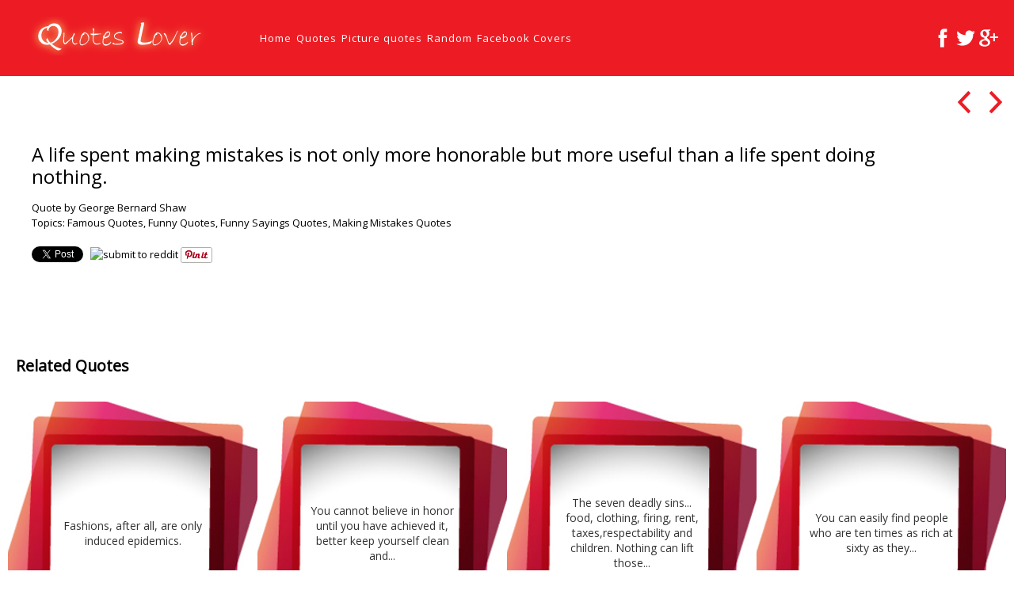

--- FILE ---
content_type: text/html; charset=utf-8
request_url: https://accounts.google.com/o/oauth2/postmessageRelay?parent=https%3A%2F%2Fquotes-lover.com&jsh=m%3B%2F_%2Fscs%2Fabc-static%2F_%2Fjs%2Fk%3Dgapi.lb.en.2kN9-TZiXrM.O%2Fd%3D1%2Frs%3DAHpOoo_B4hu0FeWRuWHfxnZ3V0WubwN7Qw%2Fm%3D__features__
body_size: 162
content:
<!DOCTYPE html><html><head><title></title><meta http-equiv="content-type" content="text/html; charset=utf-8"><meta http-equiv="X-UA-Compatible" content="IE=edge"><meta name="viewport" content="width=device-width, initial-scale=1, minimum-scale=1, maximum-scale=1, user-scalable=0"><script src='https://ssl.gstatic.com/accounts/o/2580342461-postmessagerelay.js' nonce="MKcnkKWWWt3sz06V5r6CFg"></script></head><body><script type="text/javascript" src="https://apis.google.com/js/rpc:shindig_random.js?onload=init" nonce="MKcnkKWWWt3sz06V5r6CFg"></script></body></html>